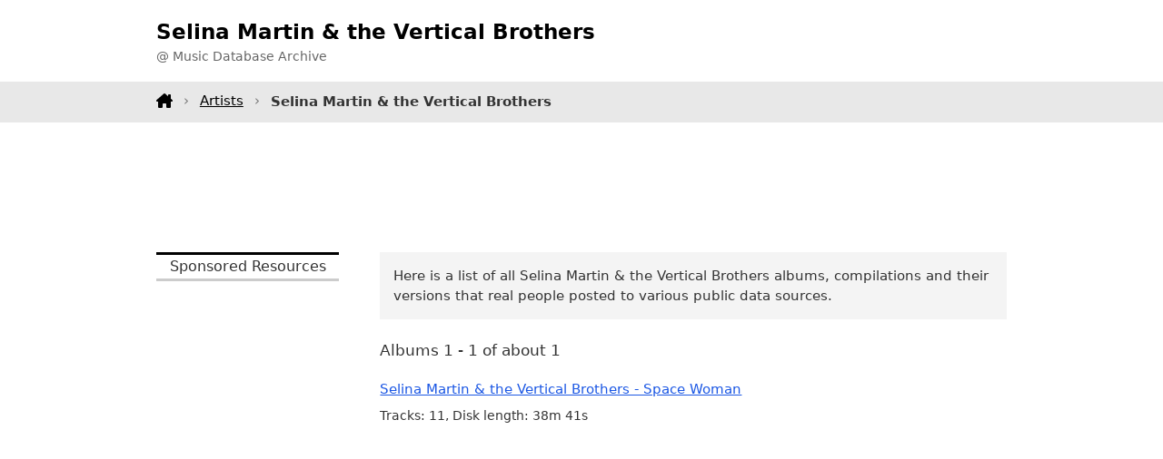

--- FILE ---
content_type: text/html;charset=utf-8
request_url: https://www.tagtuner.com/music/albums/Selina-Martin-%26-the-Vertical-Brothers/
body_size: 2385
content:
<!DOCTYPE html><html xmlns="http://www.w3.org/1999/xhtml" xml:lang="en" lang="en"><head><title>Selina Martin &amp; the Vertical Brothers Music Albums  - Music Database</title><meta http-equiv="Content-Type" content="text/html; charset=utf-8"><meta name="viewport" content="width=device-width,initial-scale=1"><meta name="description" content="All Selina Martin & the Vertical Brothers albums released"/><link rel="canonical" href="https://www.tagtuner.com/music/albums/Selina-Martin-%26-the-Vertical-Brothers/" /><link href="/music/dir.layout.css" rel="stylesheet" type="text/css" media="screen" /><script type="text/javascript" src="/music/api.001.js"></script></head><body><header><div class="container d-flex h100"><div class="logo"><h1>Selina Martin &amp; the Vertical Brothers</h1><p>@ Music Database Archive</p></div></div></header><nav><div class="container menu"><a class="home" href="/music/"></a><a href="/music/artists/">Artists</a><strong>Selina Martin &amp; the Vertical Brothers</strong></div></nav><div class="container topchik"><div class="gad1"><script async src="https://pagead2.googlesyndication.com/pagead/js/adsbygoogle.js?client=ca-pub-5005172880573656"
     crossorigin="anonymous"></script>
<!-- m-artist-top -->
<ins class="adsbygoogle"
     style="display:block;height:90px"
     data-ad-client="ca-pub-5005172880573656"
     data-ad-slot="2562533247"
     data-ad-format="horizontal"
     data-full-width-responsive="true"></ins>
<script>
     (adsbygoogle = window.adsbygoogle || []).push({});
</script></div></div><div class="container mb-3"><div class="row"><div class="doblev"><p class="h">Sponsored Resources</p><script async src="https://pagead2.googlesyndication.com/pagead/js/adsbygoogle.js?client=ca-pub-5005172880573656"
     crossorigin="anonymous"></script>
<!-- m-artist-left-fixed -->
<ins class="adsbygoogle"
     style="display:inline-block;width:220px;height:900px"
     data-ad-client="ca-pub-5005172880573656"
     data-ad-slot="5606614501"></ins>
<script>
     (adsbygoogle = window.adsbygoogle || []).push({});
</script></div><div class="body"><div><p class="note">Here is a list of all Selina Martin &amp; the Vertical Brothers albums, compilations and their versions that real people posted to various public data sources.</p><p class="content">Albums 1 - 1 of about 1</p><div class="artist-albums"><div class="level1"><a class="title" href="/music/albums/Selina-Martin-%26-the-Vertical-Brothers/Space-Woman/album-v212499f">Selina Martin &amp; the Vertical Brothers - Space Woman</a><p class="stat">Tracks: 11, Disk length: 38m&nbsp;41s</p></div></div><div class="hvtoroi"><div class="gad1"><script async src="https://pagead2.googlesyndication.com/pagead/js/adsbygoogle.js?client=ca-pub-5005172880573656"
     crossorigin="anonymous"></script>
<!-- m-album-body -->
<ins class="adsbygoogle"
     style="display:block"
     data-ad-client="ca-pub-5005172880573656"
     data-ad-slot="5515999647"
     data-ad-format="auto"
     data-full-width-responsive="true"></ins>
<script>
     (adsbygoogle = window.adsbygoogle || []).push({});
</script></div></div><p class="dnote">Please note that: we do not provide any Selina Martin & the Vertical Brothers <strong>music downloads</strong>, have no any <strong>mp3 music</strong> including <strong>music samples</strong> and <strong>music ringtones</strong>, and can not assist you where to <strong>buy music CDs</strong> and <strong>used CDs</strong>. You can search for it on <strong>music sites</strong> all over the Internet or visit one of our advertisers. We appreciate any ideas and comments about this experimental music database.</p><div class="same-count"><div class="header">Other artists who also have one albums in the database:</div><div class="list"><div class="cel"><a href="/music/albums/Freebirdbrazil%40hotmail.com/">Freebirdbrazil@hotmail.com</a>, <a href="/music/albums/Freebirdbrazil%40hotmail.com/2-em-1/album-v2f2b25">2 em 1</a></div><div class="cel"><a href="/music/albums/TTU-Tuba_Euphonium-Ensemble/">TTU Tuba-Euphonium Ensemble</a>, <a href="/music/albums/TTU-Tuba_Euphonium-Ensemble/Tubalogy-601/album-v21d39e8">Tubalogy 601</a></div><div class="cel"><a href="/music/albums/Gut-Shot/">Gut Shot</a>, <a href="/music/albums/Gut-Shot/Drive_By_Numbers/album-v2159475">Drive-By-Numbers</a></div><div class="cel"><a href="/music/albums/F%E9%8C%B1lar/">F錱lar</a>, <a href="/music/albums/F%E9%8C%B1lar/F%E9%8C%B1elljud-_-Roche-cd3/album-v2cab17">F錱elljud - Roche cd3</a></div><div class="cel"><a href="/music/albums/Doc-W%C3%B6r-mirran/">Doc Wör mirran</a>, <a href="/music/albums/Doc-W%C3%B6r-mirran/Garage-pretensions/album-v2f2b28">Garage pretensions</a></div><div class="cel"><a href="/music/albums/Jamfree/">Jamfree</a>, <a href="/music/albums/Jamfree/Freedom/album-v21249a1">Freedom</a></div><div class="cel"><a href="/music/albums/Gezinus-Veldman/">Gezinus Veldman</a>, <a href="/music/albums/Gezinus-Veldman/Martin-Mans/album-v2cab1c">Martin Mans</a></div><div class="cel"><a href="/music/albums/Beatrice_Maria-Weinberger-%28Weingarten%29/">Beatrice-Maria Weinberger (Weingarten)</a>, <a href="/music/albums/Beatrice_Maria-Weinberger-%28Weingarten%29/Johann-Ludwig-krebs%3A-s%C3%A4mtliche-orgelwerke_vol.-3/album-v21d39ea">Johann Ludwig krebs: sämtliche orgelwerke-vol. 3</a></div><div class="cel"><a href="/music/albums/DKoder/">DKoder</a>, <a href="/music/albums/DKoder/Paralooped-_-Jennie-Jones-Part-III/album-v2159478">Paralooped - Jennie Jones Part III</a></div><div class="cel"><a href="/music/albums/Spirited-Holiday-Instrumentals/">Spirited Holiday Instrumentals</a>, <a href="/music/albums/Spirited-Holiday-Instrumentals/Acoustic-Christmas/album-v2cab1f">Acoustic Christmas</a></div><div class="cel"><a href="/music/albums/The-Movin%27-Dream-Orchestra/">The Movin' Dream Orchestra</a>, <a href="/music/albums/The-Movin%27-Dream-Orchestra/Flight-Into-Fantasy/album-v2cab20">Flight Into Fantasy</a></div><div class="cel"><a href="/music/albums/Tribone-Trio/">Tribone Trio</a>, <a href="/music/albums/Tribone-Trio/Paysage/album-v218eaf7">Paysage</a></div></div></div></div></div></div></div><footer><div class="container"><div class="row"><div>This is the beta version of a searchable music database and it is incomplete yet. All logos and trademarks in this site are property of their respective owners. If you have any suggestions or comments, please <a href="/music/feedback.jsp">contact&nbsp;us</a>. Copyright &copy; 2006 <a title="Audio tag editor software project" href="https://www.tagtuner.com">TagTuner.com</a> All rights reserved. <a href="https://www.tagtuner.com/privacy.php">Privacy Policy</a> | <a href="https://www.tagtuner.com/terms.php">Terms of Use</a></div></div></div></footer></body></html>

--- FILE ---
content_type: text/html; charset=utf-8
request_url: https://www.google.com/recaptcha/api2/aframe
body_size: 264
content:
<!DOCTYPE HTML><html><head><meta http-equiv="content-type" content="text/html; charset=UTF-8"></head><body><script nonce="tnFLb-9gh1oBHBiP-BwaTw">/** Anti-fraud and anti-abuse applications only. See google.com/recaptcha */ try{var clients={'sodar':'https://pagead2.googlesyndication.com/pagead/sodar?'};window.addEventListener("message",function(a){try{if(a.source===window.parent){var b=JSON.parse(a.data);var c=clients[b['id']];if(c){var d=document.createElement('img');d.src=c+b['params']+'&rc='+(localStorage.getItem("rc::a")?sessionStorage.getItem("rc::b"):"");window.document.body.appendChild(d);sessionStorage.setItem("rc::e",parseInt(sessionStorage.getItem("rc::e")||0)+1);localStorage.setItem("rc::h",'1769320159503');}}}catch(b){}});window.parent.postMessage("_grecaptcha_ready", "*");}catch(b){}</script></body></html>